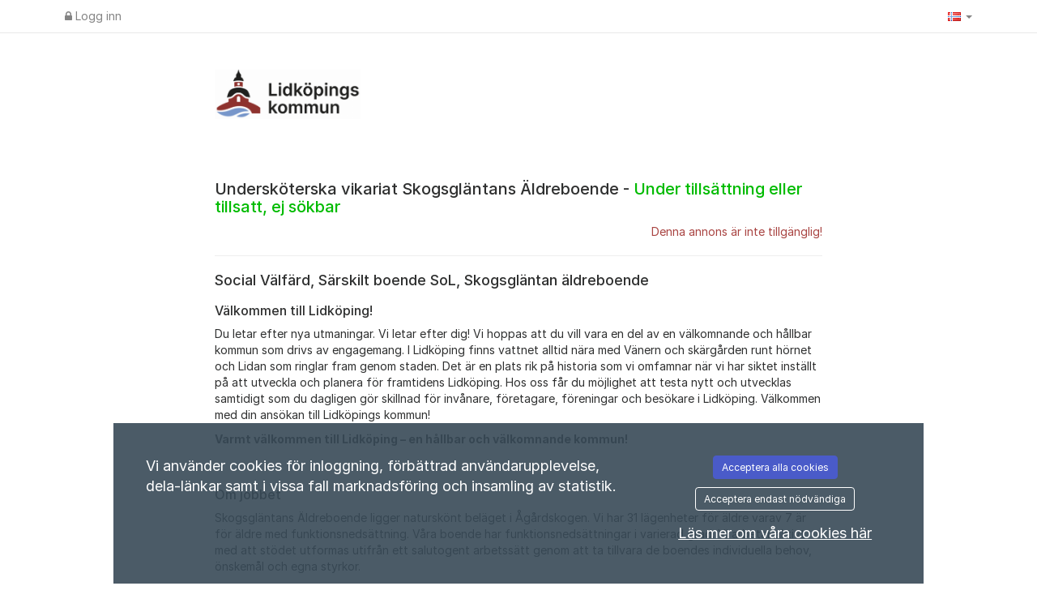

--- FILE ---
content_type: text/css
request_url: https://lidkoping.varbi.com/Template/DefaultResponsive/css_company/156.css?v=0f09b7f03b985bc0766055a94084a55d
body_size: -332
content:
/*
To change this license header, choose License Headers in Project Properties.
To change this template file, choose Tools | Templates
and open the template in the editor.
*/
/* 
    Created on : 2015-jun-10, 08:10:49
    Author     : petersuopanki
*/

body.iframe {
    background: none transparent !important;
}

body.iframe, 
body.iframe p, 
body.iframe a, 
body.iframe td, 
body.iframe th {
    font-family: "proxima-nova",sans-serif;
    font-size: 14px;
}

body.iframe table.iframe thead {
    display: none;
}

body.iframe table.iframe td a {
    text-decoration: none;
    line-height: 1.5;
    color: #006cb5;
}

body.iframe table.iframe td a:hover {
    text-decoration: underline;
}

body.iframe table.iframe td {
    padding-left: 0;
    padding-right: 0;
}

body.iframe .table-striped.iframe > tbody > tr:nth-of-type(2n+1) {
    background-color: rgba(255,255,255,0.5);
    background: none transparent;
}

body.iframe .btn {
    background: #006cb5;
    color: #fff;
}